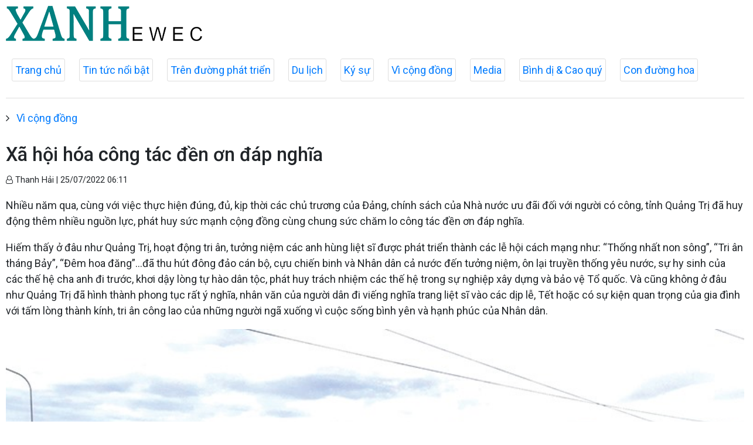

--- FILE ---
content_type: text/html; charset=utf-8
request_url: http://xanhx.vn/vi-cong-dong/xa-hoi-hoa-cong-tac-den-on-dap-nghia-18702.html
body_size: 24586
content:

<!DOCTYPE html>
<html lang="en">
<head prefix="og: http://ogp.me/ns# fb: http://ogp.me/ns/fb# article: http://ogp.me/ns/article#">
<meta charset="utf-8">
<meta http-equiv="X-UA-Compatible" content="IE=edge">
<meta http-equiv="Content-Type" content="text/html; charset=utf-8">
<title>Xã hội hóa công tác đền ơn đáp nghĩa | XANH EWEC</title>
<meta name="description" content=" Nhiều năm qua, cùng với việc thực hiện đúng, đủ, kịp thời các chủ trương của Đảng, chính sách của Nhà nước ưu đãi đối với người có công, tỉnh Quảng Trị đã huy động thêm nhiều nguồn lực, phát huy sức mạnh cộng đồng cùng chung sức chăm lo công tác đền ơn đáp nghĩa. ">
<meta name="keywords" content="Xã hội hóa công tác đền ơn đáp nghĩa">
<meta name="viewport" content="width=device-width, initial-scale=1.0">

<meta http-equiv="refresh" content="1800">

<meta name="robots" content="noarchive,noodp,index,follow" />
<meta name="googlebot" content="noarchive,index,follow" />

<meta property="fb:app_id" content="2320849484863457">
<meta property="article:author" content="">
<meta property="article:publisher" content="">
<meta name="google-site-verification" content="">

<link rel="apple-touch-icon" sizes="57x57" href="/icons/apple-icon-57x57.png">
<link rel="apple-touch-icon" sizes="60x60" href="/icons/apple-icon-60x60.png">
<link rel="apple-touch-icon" sizes="72x72" href="/icons/apple-icon-72x72.png">
<link rel="apple-touch-icon" sizes="76x76" href="/icons/apple-icon-76x76.png">
<link rel="apple-touch-icon" sizes="114x114" href="/icons/apple-icon-114x114.png">
<link rel="apple-touch-icon" sizes="120x120" href="/icons/apple-icon-120x120.png">
<link rel="apple-touch-icon" sizes="144x144" href="/icons/apple-icon-144x144.png">
<link rel="apple-touch-icon" sizes="152x152" href="/icons/apple-icon-152x152.png">
<link rel="apple-touch-icon" sizes="180x180" href="/icons/apple-icon-180x180.png">
<link rel="icon" type="image/png" sizes="192x192" href="/icons/android-icon-192x192.png">
<link rel="icon" type="image/png" sizes="32x32" href="/icons/favicon-32x32.png">
<link rel="icon" type="image/png" sizes="96x96" href="/icons/favicon-96x96.png">
<link rel="icon" type="image/png" sizes="16x16" href="/icons/favicon-16x16.png">
<link rel="shortcut icon" href="/favicon.ico" type="image/x-icon">

<meta name="msapplication-TileColor" content="#ffffff">
<meta name="msapplication-TileImage" content="/ms-icon-144x144.png">
<meta name="theme-color" content="#ffffff">



<meta property="og:url" content="http://xanhx.vn/vi-cong-dong/xa-hoi-hoa-cong-tac-den-on-dap-nghia-18702.html">
<meta property="og:type" content="article">
<meta property="og:title" content="Xã hội hóa công tác đền ơn đáp nghĩa">
<meta property="og:description" content=" Nhiều năm qua, cùng với việc thực hiện đúng, đủ, kịp thời các chủ trương của Đảng, chính sách của Nhà nước ưu đãi đối với người có công, tỉnh Quảng Trị đã huy động thêm nhiều nguồn lực, phát huy sức mạnh cộng đồng cùng chung sức chăm lo công tác đền ơn đáp nghĩa. ">
<meta property="og:image" content="//media.xanhx.vn/storage/newsportal/2022/7/24/18702/Nghia-Trang.jpg?w=800&amp;crop=auto&amp;scale=both">
<meta property="og:image:width" content="800">
<meta property="og:image:height" content="433">

<link href="/themes/common/base-font.css?v=AF_005g8PTVd4WLupTSvG9Dzv5hq6CujqWiLu6X8iGg" rel="stylesheet" />

<!--Jquery-->
<script src="https://ajax.googleapis.com/ajax/libs/jquery/3.4.1/jquery.min.js"></script>

<!--Font awesome-->
<link href="https://cdnjs.cloudflare.com/ajax/libs/font-awesome/4.7.0/css/font-awesome.min.css" rel="stylesheet" >

<!--Bootstrap-->
<link href="https://maxcdn.bootstrapcdn.com/bootstrap/4.0.0/css/bootstrap.min.css" rel="stylesheet" integrity="sha384-Gn5384xqQ1aoWXA+058RXPxPg6fy4IWvTNh0E263XmFcJlSAwiGgFAW/dAiS6JXm" crossorigin="anonymous">

<!--lazyload-->
<script src="https://cdnjs.cloudflare.com/ajax/libs/jquery.lazyload/1.9.1/jquery.lazyload.min.js" type="text/javascript"></script>            <link rel="canonical" href="http://xanhx.vn/vi-cong-dong/xa-hoi-hoa-cong-tac-den-on-dap-nghia-18702.html" />

    <link href="/themes/default/crawler/main.css?v=0a67UHdekjWL9zcV1mqwmd4hkMYJUyBnRrePhScZWAw" rel="stylesheet">
    <link href="/themes/default/crawler/responsive.css?v=imAIEQTbWSD9QMPjegqTxkazKBkgfKCW-bIBq9eyeKU" rel="stylesheet">
</head>
<body>
    <div class="header">
        <div class="wrapper">
            <div class="header-top clearfix">
                <div class="header-logo">
                    <a href="/">
                        <img src="/images/logo-header.png" alt="XANH EWEC" class="main-logo">
                    </a>
                </div>
            </div>
        </div>



        <ul class="main-menu">
            <li class="item">
                <a href="/">Trang chủ</a>
            </li>


    <li class="item">
        <a href="/tin-tuc-noi-bat">Tin tức nổi bật</a>
    </li>


    <li class="item">
        <a href="/tren-duong-phat-trien">Trên đường phát triển</a>
    </li>


    <li class="item">
        <a href="/du-lich-az">Du lịch</a>
    </li>


    <li class="item">
        <a href="/ky-su">Ký sự</a>
    </li>


    <li class="item">
        <a href="/vi-cong-dong">Vì cộng đồng</a>
    </li>


    <li class="item">
        <a href="/media">Media</a>
    </li>


    <li class="item">
        <a href="/binh-di-cao-quy">Bình dị &amp; Cao quý</a>
    </li>


    <li class="item">
        <a href="/con-duong-hoa-da-quy">Con đường hoa</a>
    </li>
        </ul>

    </div>

    <div class="main-content">
        




<div>
    
        <ul class="breadcrumbs">
                <li class="item">
                    <i class="fa fa-angle-right" aria-hidden="true"></i>
                    <a href="/vi-cong-dong">Vì cộng đồng</a>
                </li>
        </ul>

</div>
<article>
    <header>
        <h1 class="title">
            Xã hội hóa công tác đền ơn đáp nghĩa
        </h1>
        <p>
            <small class="author">
                <i class="fa fa-user-o" aria-hidden="true"></i>
                Thanh Hải
                |
                <time datetime="7/25/2022 6:11:48 AM">25/07/2022 06:11</time>
            </small>
        </p>
    </header>

    <section class="articlebody">
        <p class="chapeau">
            <p>Nhiều năm qua, cùng với việc thực hiện đúng, đủ, kịp thời các chủ trương của Đảng, chính sách của Nhà nước ưu đãi đối với người có công, tỉnh Quảng Trị đã huy động thêm nhiều nguồn lực, phát huy sức mạnh cộng đồng cùng chung sức chăm lo công tác đền ơn đáp nghĩa.</p>
        </p>

        <p>Hiếm thấy ở đâu như Quảng Trị, hoạt động tri ân, tưởng niệm các anh hùng liệt sĩ được phát triển thành các lễ hội cách mạng như: “Thống nhất non sông”, “Tri ân tháng Bảy”, “Đêm hoa đăng”…đã thu hút đông đảo cán bộ, cựu chiến binh và Nhân dân cả nước đến tưởng niệm, ôn lại truyền thống yêu nước, sự hy sinh của các thế hệ cha anh đi trước, khơi dậy lòng tự hào dân tộc, phát huy trách nhiệm các thế hệ trong sự nghiệp xây dựng và bảo vệ Tổ quốc. Và cũng không ở đâu như Quảng Trị đã hình thành phong tục rất ý nghĩa, nhân văn của người dân đi viếng nghĩa trang liệt sĩ vào các dịp lễ, Tết hoặc có sự kiện quan trọng của gia đình với tấm lòng thành kính, tri ân công lao của những người ngã xuống vì cuộc sống bình yên và hạnh phúc của Nhân dân.    </p><figure class="insert-center-image"><img src="//media.xanhx.vn/storage/newsportal/2022/7/24/18702/Nghia-Trang.jpg" alt="Thế hệ trẻ chăm sóc nghĩa trang liệt sĩ -Ảnh: N.K"><figcaption class="image-caption">Thế hệ trẻ chăm sóc nghĩa trang liệt sĩ -Ảnh: N.K</figcaption></figure><p>Sau ngày đất nước hòa bình, thống nhất, bên cạnh nhiệm vụ tái thiết xây dựng lại quê hương, Đảng bộ, chính quyền và Nhân dân tỉnh Quảng Trị luôn dành sự quan tâm đặc biệt, chăm lo chu đáo đời sống vật chất và tinh thần đối với thương binh, bệnh binh, gia đình liệt sĩ, người có công với nước. Đến cuối năm 2021, có 100% hộ gia đình người có công (26.605 hộ người có công) có mức sống bằng hoặc cao hơn mức sống trung bình của cộng đồng dân cư nơi cư trú.</p><p>Các phong trào tình nghĩa ở Quảng Trị đã và đang được đẩy mạnh trong toàn dân, trở thành một hoạt động chính trị-xã hội rộng lớn, mang tính xã hội hóa cao. Một trong những hoạt động tiêu biểu là phong trào vận động xây dựng Quỹ “Đền ơn đáp nghĩa”. Năm 2007, lần đầu tiên tỉnh Quảng Trị phát động phong trào vận động Quỹ “Đền ơn đáp nghĩa”, huy động mọi nguồn lực xã hội với tổng kinh phí gần 5,3 tỉ đồng, hỗ trợ xây dựng hơn 300 nhà tình nghĩa cho người có công trên địa bàn tỉnh.</p><p>Từ đó đến nay, Quỹ “Đền ơn đáp nghĩa” của tỉnh đã huy động được 140,4 tỉ đồng, hỗ trợ xây mới 2.634 nhà ở và sửa chữa 1.412 nhà ở cho gia đình người có công với cách mạng, tổng kinh phí hỗ trợ 119 tỉ đồng. Chương trình nhận phụng dưỡng Bà mẹ VNAH được các tổ chức, đoàn thể, doanh nghiệp thực hiện với tình cảm và trách nhiệm sâu sắc, toàn bộ 28 Mẹ VNAH còn sống đều được các cơ quan, đơn vị, doanh nghiệp phụng dưỡng và có cuộc sống vật chất, tinh thần ổn định. Tỉnh Quảng Trị đã vinh dự thay mặt Nhân dân cả nước chăm sóc hơn 60.000 phần mộ liệt sĩ là con em của các tỉnh, thành phố trong cả nước một cách chu đáo, thành kính. Hệ thống các nghĩa trang liệt sĩ trên địa bàn tỉnh từng bước được đầu tư, tôn tạo ngày càng khang trang hơn.</p><p>Năm 2021, bằng nguồn kinh phí ngân sách nhà nước, đã tập trung đầu tư sửa chữa các công trình ghi công liệt sĩ với tổng kinh phí 16 tỉ đồng. Ngoài ra, các địa phương trên mọi miền Tổ quốc đã đầu tư, nâng cấp sửa chữa các các công trình ghi công liệt sĩ, với tổng nguồn kinh phí trên 10 tỉ đồng. Từ năm 2014 đến nay, tỉnh đã vận động các tổ chức, cá nhân và từ nguồn ngân sách, thực hiện chương trình “Thắp nến tri ân”, “Hoa dâng mộ liệt sĩ” vào dịp 27/7 hằng năm, với tổng kinh phí 5,5 tỉ đồng.</p><p>Ngoài sự hỗ trợ từ ngân sách Trung ương, ngân sách địa phương, sự đóng góp của các tổ chức, doanh nghiệp và Nhân dân trong tỉnh còn được sự giúp đỡ nhiệt thành từ các tổ chức, cơ quan, doanh nghiệp và các địa phương bạn trong cả nước để thực hiện chương trình ‘‘Đền ơn đáp nghĩa’’ như: Bộ Quốc phòng, Trung ương Đoàn TNCS Hồ Chí Minh, Tập đoàn Vingroup, Tập đoàn T&T, các ngân hàng thương mại, ngân hàng chính sách xã hội, TP. Hồ Chí Minh, tỉnh Vĩnh Phúc và các tỉnh, thành phố khác...</p><p>Công tác sửa chữa, nâng cấp các công trình ghi công liệt sĩ thường xuyên được chú trọng. Trong 10 năm qua, tỉnh đã đầu tư khoảng 212 tỉ đồng cho công tác chăm sóc, nâng cấp, sửa chữa phần mộ liệt sĩ, nghĩa trang liệt sĩ; hằng năm huy động xã hội hóa hàng chục tỉ đồng chỉnh trang các công trình ghi công liệt sĩ đảm bảo trang nghiêm, thành kính tri ân công ơn các anh hùng liệt sĩ.</p><p>Tháng Bảy tri ân hằng năm là dịp cả nước hướng về Quảng Trị tổ chức nhiều hoạt động đền ơn đáp nghĩa, tri ân công ơn các anh hùng liệt sĩ, chăm sóc thương binh, bệnh binh, Mẹ VNAH, gia đình có công với nước. Không phải ngẫu nhiên mà Quảng Trị là địa phương duy nhất tổ chức hoạt động Nhà đón tiếp thân nhân liệt sĩ, mỗi năm đón tiếp hơn 100.000 lượt người đến thăm viếng, tri ân. Trong tâm thức của người Việt, Quảng Trị với 72 nghĩa trang liệt sĩ có ý nghĩa như bàn thờ của Tổ quốc, nên phong trào đền ơn đáp nghĩa, tri ân các anh hùng liệt sĩ ở đất này trở thành nét đẹp văn hóa, là nghĩa cử mang tính nhân văn sâu sắc, có tính lan tỏa sâu rộng trong đời sống để tri ân, phát huy truyền thống yêu nước của cha anh đi trước trong sự nghiệp xây dựng và bảo vệ Tổ quốc.</p><p>Phó Giám đốc Sở LĐ,TB&XH Quảng Trị Hoàng Tuấn Anh cho biết, tùy theo từng giai đoạn, tỉnh lựa chọn ưu tiên huy động xã hội hóa công tác đền ơn đáp nghĩa bằng những việc làm thiết thực như: Ủng hộ Quỹ “Đền ơn đáp nghĩa”; xây dựng và sửa chữa nhà tình nghĩa; phụng dưỡng Mẹ VNAH; tặng sổ tiết kiệm; xây dựng, nâng cấp, cải tạo các công trình ghi công liệt sĩ… Các hoạt động xã hội hóa đền ơn đáp nghĩa được công khai, minh bạch nguồn kinh phí huy động; lựa chọn đúng đối tượng hỗ trợ, sử dụng đúng mục đích, đáp ứng yêu cầu của nhà tài trợ nên mang lại hiệu quả cao. Cấp ủy, chính quyền các cấp trong tỉnh cũng luôn quan tâm công tác đền ơn đáp nghĩa, lồng ghép các nguồn lực, huy động sức mạnh tổng hợp của hệ thống chính trị và các tầng lớp nhân dân, cộng đồng doanh nghiệp tham gia, trở thành phong trào thi đua, nét đẹp văn hóa trong đời sống của người dân.</p><p>Thời gian tới, tỉnh ưu tiên xã hội hóa công tác quy hoạch, cải tạo, nâng cấp Nghĩa trang Liệt sĩ quốc gia Trường Sơn xứng đáng với tầm vóc di tích lịch sử quốc gia đặc biệt, qua đó góp phần tri ân công lao các anh hùng liệt sĩ, đồng thời tạo điểm nhấn giáo dục truyền thống yêu nước cho thế hệ trẻ; xã hội hóa sửa chữa, nâng cấp tường rào, sân vườn, cây xanh, nhà bia ở các nghĩa trang liệt sĩ cấp xã bị xuống cấp, đặc biệt là ở vùng ngập lụt, vùng sâu, vùng xa…</p><p>Trong khi ngân sách nhà nước chưa thể đáp ứng được yêu cầu duy tu, bảo dưỡng, nâng cấp các công trình ghi công liệt sĩ thì công tác xã hội hóa đền ơn đáp nghĩa với trách nhiệm và đạo lý “Uống nước nhớ nguồn” cần được tiếp tục khơi dậy và phát huy, trở thành nét đẹp văn hóa riêng của vùng đất thiêng Quảng Trị.</p><p><em>(Nguồn: Báo Quảng Trị)</em></p>
    </section>

</article>

<!--Tags-->
<section class="list-tags">
    


</section>

<!--Tin liên quan-->
<section class="tin-lien-quan">
    
<div class="list-articles">

    <div class="article-item ">
        <div class="row">
            <div class="p-left col-lg-4">
                    <a href="http://xanhx.vn/tin-tuc-noi-bat/khanh-thanh-du-an-chinh-trang-canh-quan-va-cay-xanh-khu-trung-tam-nghia-trang-liet-si-quoc-gia-truong-son-18697.html">
                        <img src="//media.xanhx.vn/storage/newsportal/2022/7/24/18697/Khanh-Thanh.jpg?w=325&amp;h=190&amp;crop=auto&amp;scale=both" alt="">
                    </a>
            </div>
            <div class="p-right col-lg-8">
                <a href="http://xanhx.vn/tin-tuc-noi-bat/khanh-thanh-du-an-chinh-trang-canh-quan-va-cay-xanh-khu-trung-tam-nghia-trang-liet-si-quoc-gia-truong-son-18697.html">
                    <h2>
                        Khánh thành Dự án Chỉnh trang cảnh quan và cây xanh khu trung tâm Nghĩa trang liệt sĩ quốc gia Trường Sơn
                    </h2>
                </a>
                <p>
                    <small class="author">
                        <i class="fa fa-user-o" aria-hidden="true"></i>
                        Minh Đức
                        |
                        <time datetime="7/24/2022 8:35:07 AM">24/07/2022 - 08:35</time>
                    </small>
                </p>
                <p>
                    <p>Ngày 23/7, tại Nghĩa trang liệt sĩ quốc gia (LSQG) Trường Sơn, tỉnh Quảng Trị phối hợp với Bộ Kế hoạch và Đầu tư, Công ty Cổ phần Tập đoàn T&T tổ chức khánh thành công trình Chỉnh trang cảnh quan và cây xanh trung tâm Nghĩa trang LSQG Trường Sơn. UVTƯ Đảng, Bộ trưởng Bộ Kế hoạch và Đầu tư Nguyễn Chí Dũng; Phó Trưởng Ban Tuyên giáo Trung ương Phan Xuân Thủy; Phó Bí thư Thường trực Tỉnh ủy, Chủ tịch HĐND tỉnh Nguyễn Đăng Quang; Phó Bí thư Tỉnh ủy, Chủ tịch UBND tỉnh Võ Văn Hưng; Phó Trưởng đoàn chuyên trách Đoàn ĐBQH tỉnh Hoàng Đức Thắng; đại diện lãnh đạo một số tỉnh, thành phố và đơn vị tài trợ tham dự.</p>
                </p>
            </div>
        </div>
    </div>

    <div class="article-item ">
        <div class="row">
            <div class="p-left col-lg-4">
                    <a href="http://xanhx.vn/vi-cong-dong/thap-nen-tri-an-cac-anh-hung-liet-si-tai-nghia-trang-liet-si-quoc-gia-truong-son-18543.html">
                        <img src="//media.xanhx.vn/storage/newsportal/2022/7/16/18543/1.jpg?w=325&amp;h=190&amp;crop=auto&amp;scale=both" alt="">
                    </a>
            </div>
            <div class="p-right col-lg-8">
                <a href="http://xanhx.vn/vi-cong-dong/thap-nen-tri-an-cac-anh-hung-liet-si-tai-nghia-trang-liet-si-quoc-gia-truong-son-18543.html">
                    <h2>
                        Thắp nến tri ân các anh hùng liệt sĩ tại Nghĩa trang liệt sĩ quốc gia Trường Sơn
                    </h2>
                </a>
                <p>
                    <small class="author">
                        <i class="fa fa-user-o" aria-hidden="true"></i>
                        Trần Tuyền
                        |
                        <time datetime="7/16/2022 8:07:10 AM">16/07/2022 - 08:07</time>
                    </small>
                </p>
                <p>
                    <p>Nhân kỷ niệm 75 năm ngày Thương binh - Liệt sĩ 27/7 (1947 - 2022), tối nay 15/7, Đoàn khối Doanh nghiệp Trung ương phối hợp  với Tỉnh đoàn Quảng Trị tổ chức lễ thắp nến tri ân các anh hùng liệt sĩ tại Nghĩa trang liệt sĩ quốc gia Trường Sơn. Ủy viên dự khuyết BCH Trung ương Đảng, Bí thư Đảng ủy Khối Doanh nghiệp Trung ương Nguyễn Long Hải; Trưởng Ban Dân vận Tỉnh ủy Quảng Trị Lê Thị Lan Hương tham dự.</p>
                </p>
            </div>
        </div>
    </div>

    <div class="article-item ">
        <div class="row">
            <div class="p-left col-lg-4">
                    <a href="http://xanhx.vn/vi-cong-dong/mot-doanh-nghiep-tai-tro-5-ti-dong-chinh-trang-nghia-trang-liet-si-quoc-gia-truong-son-18497.html">
                        <img src="//media.xanhx.vn/storage/newsportal/2022/7/13/18497/Nghia-Trang.jpg?w=325&amp;h=190&amp;crop=auto&amp;scale=both" alt="">
                    </a>
            </div>
            <div class="p-right col-lg-8">
                <a href="http://xanhx.vn/vi-cong-dong/mot-doanh-nghiep-tai-tro-5-ti-dong-chinh-trang-nghia-trang-liet-si-quoc-gia-truong-son-18497.html">
                    <h2>
                        Một doanh nghiệp tài trợ 5 tỉ đồng chỉnh trang Nghĩa trang Liệt sĩ quốc gia Trường Sơn
                    </h2>
                </a>
                <p>
                    <small class="author">
                        <i class="fa fa-user-o" aria-hidden="true"></i>
                        Tú Linh
                        |
                        <time datetime="7/14/2022 5:52:27 AM">14/07/2022 - 05:52</time>
                    </small>
                </p>
                <p>
                    <p>Ngày 13/7, Ban Quản lý nghĩa trang và Đón tiếp thân nhân liệt sĩ, Sở LĐ,TB&XH Quảng Trị cho biết, nhân dịp kỷ niệm 75 năm ngày Thương binh - Liệt sĩ 27/7 (1947 - 2022), Công ty Cổ phần Tập đoàn T&T vừa quyết định tài trợ kinh phí đầu tư công trình chỉnh trang, tôn tạo Nghĩa trang Liệt sĩ quốc gia Trường Sơn. </p>
                </p>
            </div>
        </div>
    </div>

    <div class="article-item ">
        <div class="row">
            <div class="p-left col-lg-4">
                    <a href="http://xanhx.vn/tin-tuc-noi-bat/doan-cong-tac-cua-van-phong-trung-uong-dang-vieng-cac-anh-hung-liet-si-tai-nghia-trang-lsqg-truong-son-duong-9-va-thanh-co-quang-tri-18425.html">
                        <img src="//media.xanhx.vn/storage/newsportal/2022/7/10/18425/Dang-Hoa4-01.jpg?w=325&amp;h=190&amp;crop=auto&amp;scale=both" alt="">
                    </a>
            </div>
            <div class="p-right col-lg-8">
                <a href="http://xanhx.vn/tin-tuc-noi-bat/doan-cong-tac-cua-van-phong-trung-uong-dang-vieng-cac-anh-hung-liet-si-tai-nghia-trang-lsqg-truong-son-duong-9-va-thanh-co-quang-tri-18425.html">
                    <h2>
                        Đoàn công tác của Văn phòng Trung ương Đảng viếng các anh hùng liệt sĩ tại Nghĩa trang LSQG Trường Sơn, Đường 9 và Thành Cổ Quảng Trị
                    </h2>
                </a>
                <p>
                    <small class="author">
                        <i class="fa fa-user-o" aria-hidden="true"></i>
                        Minh Đức
                        |
                        <time datetime="7/10/2022 10:14:09 AM">10/07/2022 - 10:14</time>
                    </small>
                </p>
                <p>
                    <p>Ngày 9/7, Đoàn công tác của Văn phòng Trung ương Đảng do Bí thư Trung ương Đảng, Chánh Văn phòng Trung ương Đảng Lê Minh Hưng làm trưởng đoàn đã trang trọng tổ chức lễ viếng, dâng hương, dâng hoa các anh hùng liệt sĩ tại các Nghĩa trang liệt sĩ quốc gia (LSQG): Trường Sơn, Đường 9, Thành Cổ Quảng Trị, Nhà hành lễ, Bến thả hoa bờ Nam sông Thạch Hãn và Khu lưu niệm Tổng Bí thư Lê Duẩn. Cùng tham gia với đoàn có UVTƯ Đảng,  Phó Chánh Văn phòng Thường trực Văn phòng Trung ương Đảng Lâm Thị Phương Thanh; UVTƯ Đảng, Bí thư Tỉnh ủy Khánh Hòa Nguyễn Hải Ninh. Tham dự lễ viếng về phía tỉnh Quảng Trị có UVTƯ Đảng, Bí thư Tỉnh ủy, Trưởng Đoàn ĐBQH tỉnh Lê Quang Tùng; Phó Chủ tịch UBND tỉnh Hoàng Nam. </p>
                </p>
            </div>
        </div>
    </div>

</div>

</section>
    </div>

    <div class="footer">
        <div class="wrapper">
            <div class="section">
                <div class="footer-content clearfix">

                </div>
            </div>
        </div>
    </div>

    <script type="text/javascript">
        $(function () {
            $("img").lazyload({
                effect: "fadeIn"
            });
        });
    </script>
</body>
</html>
